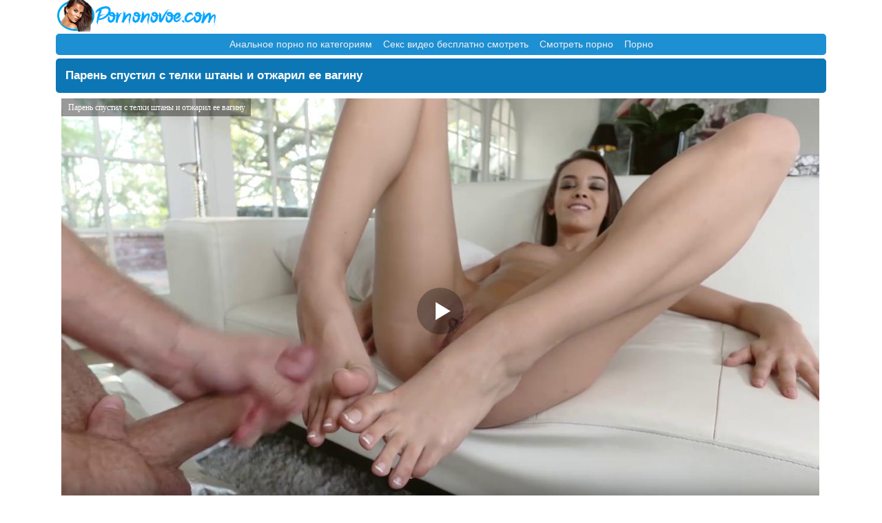

--- FILE ---
content_type: text/html; charset=UTF-8
request_url: https://pornonovoe.com/video/paren-spustil-s-telki-shtanyi-i-otjaril-ee-vaginu
body_size: 6801
content:
<!DOCTYPE html>
<html lang="ru">
<head>
<meta http-equiv="Content-Type" content="text/html; charset=utf-8"/>
<meta name="viewport" content="width=device-width, initial-scale=1">
<meta name="theme-color" content="#1A8BCE"/>
	<link rel="canonical" href="https://pornonovoe.com/video/paren-spustil-s-telki-shtanyi-i-otjaril-ee-vaginu" />
	<link rel="alternate" media="only screen and (max-width: 640px)" href="https://m.pornonovoe.fun/video/paren-spustil-s-telki-shtanyi-i-otjaril-ee-vaginu" />
	<title>Парень спустил с телки штаны и отжарил ее вагину</title>
	<meta name="description" content="Парень спустил с телки штаны и отжарил ее вагину. Это порно можно скачать на телефон или просмотреть онлайн!">
			<link rel="icon" href="/favicon.ico" type="image/x-icon"/>
<style>
@font-face{font-family:'FontAwesome';src:url('/fonts/fontawesome-webfont.eot?v=4.7.0');src:url('/fonts/fontawesome-webfont.eot?#iefix&v=4.7.0') format('embedded-opentype'),url('/fonts/fontawesome-webfont.woff2?v=4.7.0') format('woff2'),url('/fonts/fontawesome-webfont.woff?v=4.7.0') format('woff'),url('/fonts/fontawesome-webfont.ttf?v=4.7.0') format('truetype'),url('/fonts/fontawesome-webfont.svg?v=4.7.0#fontawesomeregular') format('svg');font-weight:normal;font-style:normal}.fa{display:inline-block;font:normal normal normal 14px/1 FontAwesome;font-size:inherit;text-rendering:auto;-webkit-font-smoothing:antialiased;-moz-osx-font-smoothing:grayscale}.fa-lg{font-size:1.33333333em;line-height:.75em;vertical-align:-15%}.fa-2x{font-size:1.30em}.fa-3x{font-size:3em}.fa-4x{font-size:4em}.fa-5x{font-size:5em}.fa-fw{width:1.28571429em;text-align:center}.fa-ul{padding-left:0;margin-left:2.14285714em;list-style-type:none}.fa-ul>li{position:relative}.fa-li{position:absolute;left:-2.14285714em;width:2.14285714em;top:.14285714em;text-align:center}.fa-li.fa-lg{left:-1.85714286em}.fa-border{padding:.2em .25em .15em;border:solid .08em #eee;border-radius:.1em}.fa-pull-left{float:left}.fa-pull-right{float:right}.fa.fa-pull-left{margin-right:.3em}.fa.fa-pull-right{margin-left:.3em}.pull-right{float:right}.pull-left{float:left}.fa.pull-left{margin-right:.3em}.fa.pull-right{margin-left:.3em}.fa-spin{-webkit-animation:fa-spin 2s infinite linear;animation:fa-spin 2s infinite linear}.fa-pulse{-webkit-animation:fa-spin 1s infinite steps(8);animation:fa-spin 1s infinite steps(8)}@-webkit-keyframes fa-spin{0%{-webkit-transform:rotate(0deg);transform:rotate(0deg)}100%{-webkit-transform:rotate(359deg);transform:rotate(359deg)}}@keyframes fa-spin{0%{-webkit-transform:rotate(0deg);transform:rotate(0deg)}100%{-webkit-transform:rotate(359deg);transform:rotate(359deg)}}.fa-rotate-90{-ms-filter:"progid:DXImageTransform.Microsoft.BasicImage(rotation=1)";-webkit-transform:rotate(90deg);-ms-transform:rotate(90deg);transform:rotate(90deg)}.fa-rotate-180{-ms-filter:"progid:DXImageTransform.Microsoft.BasicImage(rotation=2)";-webkit-transform:rotate(180deg);-ms-transform:rotate(180deg);transform:rotate(180deg)}.fa-rotate-270{-ms-filter:"progid:DXImageTransform.Microsoft.BasicImage(rotation=3)";-webkit-transform:rotate(270deg);-ms-transform:rotate(270deg);transform:rotate(270deg)}.fa-flip-horizontal{-ms-filter:"progid:DXImageTransform.Microsoft.BasicImage(rotation=0, mirror=1)";-webkit-transform:scale(-1, 1);-ms-transform:scale(-1, 1);transform:scale(-1, 1)}.fa-flip-vertical{-ms-filter:"progid:DXImageTransform.Microsoft.BasicImage(rotation=2, mirror=1)";-webkit-transform:scale(1, -1);-ms-transform:scale(1, -1);transform:scale(1, -1)}:root .fa-rotate-90,:root .fa-rotate-180,:root .fa-rotate-270,:root .fa-flip-horizontal,:root .fa-flip-vertical{filter:none}.fa-stack{position:relative;display:inline-block;width:2em;height:2em;line-height:2em;vertical-align:middle}.fa-stack-1x,.fa-stack-2x{position:absolute;left:0;width:100%;text-align:center}.fa-stack-1x{line-height:inherit}.fa-stack-2x{font-size:2em}.fa-inverse{color:#fff}
.fa-binoculars:before{content:"\f1e5"}
.fa-tv:before,.fa-television:before{content:"\f26c"}
.fa-chevron-down:before{content:"\f078"}	
.fa-thumbs-o-up:before{content:"\f087"}	
.fa-thumbs-o-down:before{content:"\f088"}
.fa-clock-o:before{content:"\f017"}
.fa-download:before{content:"\f019"}
.fa-star-half-o:before{content:"\f123"}
.fa-clock-o:before{content:"\f017"}
.fa-eye:before{content:"\f06e"}
body{background-color:#fff;margin:auto;max-width:1118px;font-family:"Arial";font-size:14px;color:#fdffe9}.imgvideo{width:100%;position:relative}.imgvideo a{display:block}.imgvideo img{border-radius:3px 3px 0 0;display:block;width:100%}.delencat{width:33.2%;display:inline-block}.tabletree{padding:0 0 10px}.sptitle span{opacity: .85;    color: #000;    display: block;    font-size: 14px;    background-color: #3db9d8;    left: 0;    bottom: 0;    padding: 4px 0;    margin: 0;    right: 0;    text-align: left;    font-size: 14px;    white-space: nowrap;    overflow: hidden;    text-overflow: ellipsis;}.slearv{clear:both;font-size:0;height:0}.spvideo:hover{border:1px solid #004771}.spvideo{background-color:#2291d0;float:left;width:31.7%;border-radius:4px;text-align:left;padding:1px;border:1px solid #38b1d7;margin:5px 5px 6px;display:inline-block;float:none}.spvideo a{text-decoration:none;font-size:14px}.rcopy a{color:#f8f4f9;text-decoration:none}.rcopy img{vertical-align:top}.rcopy{font-size:17px;background:#0d77b6;border:1px solid #2033b1;padding:12px 13px;border-radius:6px;text-align:left}.rcopy a:hover{text-decoration:underline}a{text-decoration:none}a:hover{text-decoration:none}.logo{text-align:left;height:49px}.catin{font-size:19px;margin-top:6px;border-radius:6px;color:#fff;background:#0d77b6;padding:12px;text-align:left}.count{display:inline-block;color:#ffffff;margin-top:-2px;padding:3px 8px;margin-left:2px;font-size:17px;font-weight:400;background-color:#004771;float:right;border-radius:6px 0 0 6px}.headtitle span{display:inline-block;margin:3px 0 1px 11px}.contentvideo{background-color:#effffd;margin-left:auto;margin-right:auto;text-align:center;padding:9px 0}.contentvideo2{background-color:#fff}.catysnazad{padding:3px 5px 8px 3px;background-color:#fff}.catysnazad span{margin:9px 8px 0;font-size:13px;text-align:left;display:inline-block}.headtitle{padding:5px 0;border-radius:5px;background:#0d77b6;width:100%;font-size:16px;text-align:left}.headtitle h1{color:#fff;display:inline-block;font-size:17px;padding:10px 14px;margin:0}.li{text-align:left;padding:5px}a.catys{border:1px solid #2033b1;text-align:left;color:#fff;background:#0d77b6;background:linear-gradient(to bottom,#44c4da 0%,#218fd0 100%);filter:progid:DXImageTransform.Microsoft.gradient(startColorstr='#ff5b0c',endColorstr='#ff8623',GradientType=0);display:block;text-decoration:none;padding:9px 0 9px 7px;font-size:17px;border-radius:6px;margin:10px 8px 0}a.catys:hover{background:#31a5ea;background:linear-gradient(to bottom,#3ac1d8 0%,#3387b9 100%);filter:progid:DXImageTransform.Microsoft.gradient(startColorstr='#ff5b0c',endColorstr='#ff8623',GradientType=0)}.catys img{vertical-align:top}.img{border-radius:50%;border:2px solid #fff;margin-top:4px}.categoryblock{padding:0 5px 1px 8px;text-align: left;}a.categoryblock{display:inline-block;overflow:hidden;color:#fff;border:1px solid #2033b1;background:#0d77b6;background:linear-gradient(to bottom,#44c4da 0%,#218fd0 100%);filter:progid:DXImageTransform.Microsoft.gradient(startColorstr='#ff5b0c',endColorstr='#ff8623',GradientType=0);margin:0 3px;padding:5px 8px;text-decoration:none;border-radius:4px}a.categoryblock:hover{text-decoration:underline}.indexcf{display:inline-block;padding-left:0;margin:0 0 2px;border-radius:4px}.indexcf >li{display:inline}.indexcf >li >a,.indexcf >li >span{font-size:18px;border:1px solid #2033b1;background:#0d77b6;background:linear-gradient(to bottom,#44c4da 0%,#218fd0 100%);filter:progid:DXImageTransform.Microsoft.gradient(startColorstr='#ff5b0c',endColorstr='#ff8623',GradientType=0);border-radius:22px;margin:3px 4px;color:#fff;display:inline-block;padding:11px 17px;text-decoration:none}.indexcf >li >a:hover,.indexcf >li >span:hover,.indexcf >li >a:focus,.indexcf >li >span:focus{text-decoration:underline}.indexcf >.disabled >span,.indexcf >.disabled >span:hover,.indexcf >.disabled >span:focus,.indexcf >.disabled >a,.indexcf >.disabled >a:hover,.indexcf >.disabled >a:focus{font-size:18px;border:1px solid #000;background:#141414;border-radius:22px;margin:3px 4px;color:#F08609;display:inline-block;padding:11px 17px;text-decoration:none;cursor:not-allowed}@media screen and (max-width: 1280px){.spvideo{width:31.6%}}@media screen and (max-width: 1024px){.spvideo{width:31.2%}}@media screen and (max-width: 800px){.delencat{width:50%}.spvideo{width:30.8%}}@media screen and (max-width: 700px){.spvideo{width:46.6%}}@media screen and (max-width: 500px){.delencat{width:100%}.spvideo{width:96%}}@media screen and (max-width: 320px){.spvideo{width:94%}}.navigati{text-align:center;padding:0 5px 15px}.navigati a:link,.navigati a:visited,.navigati a:hover,.navigati a:active{font-size:17px;border-radius:7px;color:#0d77b6;margin:3px 8px 3px 6px;background-color:#fff;border:.0625rem solid #ddd;margin-left:-.0625rem;padding:.65rem 1.3rem;text-decoration:none}.navigati a:hover{background-color:#afdefa}.navigati span{font-size:17px;border-radius:7px;margin:3px 8px 3px 6px;color:#FFBF00;display:inline-block;padding:.65rem 1.35rem;cursor:not-allowed;background-color:#fff;border:.0625rem solid #ddd;margin-left:-.0625rem;padding:.56rem 1.25rem;text-decoration:none;background-color:#258ecd;border-color:#258ecd;color:#fff}.infoblock .button,.infoblock a{font-size:14px;text-transform:uppercase;display:inline-block;color:#000980;padding:7px 10px;border:1px solid #2d314c;margin:11px;margin-right:0;margin-left:7px;background-color:#3cb8d8;border-radius:4px}.like{margin:8px 0 0 8px;text-align:left}.likes{margin-right:5px;font-size:15px;border-radius:6px;display:inline-block;border:1px solid #2033b1;background:#0d77b6;background:linear-gradient(to bottom,#44c4da 0%,#218fd0 100%);filter:progid:DXImageTransform.Microsoft.gradient(startColorstr='#ff5b0c',endColorstr='#ff8623',GradientType=0)}.rating{display:inline-block;padding:4px 7px 9px 4px;color:#abff0d;position:relative;cursor:pointer;height:15px;margin:0 -7px 0 0}.rating .counter{margin-right:0;margin-left:10px;height:20px;font-size:17px;color:#e7f2d0}.liketi{margin-right:5px;border:1px solid #2033b1;background:#0d77b6;background:linear-gradient(to bottom,#44c4da 0%,#218fd0 100%);filter:progid:DXImageTransform.Microsoft.gradient(startColorstr='#ff5b0c',endColorstr='#ff8623',GradientType=0);font-size:15px;border-radius:6px;display:inline-block}.rating2{display:inline-block;padding:4px 7px 9px 4px;color:#ff0707;position:relative;cursor:pointer;height:15px;margin:0 -7px 0 0}.rating2 .counter{margin-right:0;margin-left:10px;height:20px;font-size:17px;color:#e7f2d0}.counter{display:inline-block;color:#c49300;margin-top:-3px;padding:3px 14px;font-size:17px;font-weight:400;background-color:#343373;float:right;border-radius:6px}.downl,.downls{border:1px solid #2033b1;background:#0d77b6;background:linear-gradient(to bottom,#44c4da 0%,#218fd0 100%);filter:progid:DXImageTransform.Microsoft.gradient(startColorstr='#ff5b0c',endColorstr='#ff8623',GradientType=0);margin:0 5px 0 6px;padding:6px 10px;display:inline-block;color:#fff;margin-top:10px;border-radius:4px;cursor:pointer}.downl ul{margin:0;width:100%;position:absolute;margin-left:-90px;margin-top:10px;width:166px;list-style:none;display:none}.downl ul li{display:block;text-decoration:none;font-size:14px;color:#fff}.downl a{background:#0d77b6;border:1px solid #9bc0ff;padding:7px 0 7px 15px;display:block;text-decoration:none;font-size:14px;color:#fff}.downl a:hover{background-color:#1c8fd4;cursor:pointer}.downl.open .title{color:#fff}.downl.open{display:inline-block}.downl.open ul{display:block}.videoplay{padding:8px;border-bottom:1px solid #000}.centerstr{display:inline}.categorytitle{text-decoration:none;text-align:center;padding:4px 0 0;font-size:15px;vertical-align:top;color:#000;display:inline-block}.rtext {font-size: 14px;background: #e6f6ff;color: #111111;padding: 12px 13px;border-radius: 6px;text-align: left;}.statka{text-align: center;    padding-top: 10px;}.rekl {text-decoration: none;    line-height: 1.5;    text-align: center;    padding: 5px 0;    border-radius: 5px;    background: #1d90d4;    margin-bottom: 5px;}.rekl a {    margin: 6px;    color: #efefef;}.rekl br {    display: none;}@media screen and (max-width: 360px){.rekl br {    display: block !important;}}
.form-control2 {
padding:6px 6px;
font-size:14px;
line-height:1.42857143;
color:#555;
background-color:#fff;
background-image:none;
border:1px solid #ccc;
border-radius:4px;
-webkit-box-shadow:inset 0 1px 1px rgba(0,0,0,.075);
box-shadow:inset 0 1px 1px rgba(0,0,0,.075);
-webkit-transition:border-color ease-in-out .15s,-webkit-box-shadow ease-in-out .15s;
-o-transition:border-color ease-in-out .15s,box-shadow ease-in-out .15s;
transition:border-color ease-in-out .15s,box-shadow ease-in-out .15s
}
.btn2 {

  display: inline-block;
  padding: 4px 10px 4px;
  margin-bottom: 0;
  font-size: 13px;
  line-height: 18px;
  color: #333333;
  text-align: center;
  text-shadow: 0 1px 1px rgba(255, 255, 255, 0.75);
  vertical-align: middle;
  cursor: pointer;
  background-color: #f5f5f5;
  background-image: -ms-linear-gradient(top, #ffffff, #e6e6e6);
  background-image: -webkit-gradient(linear, 0 0, 0 100%, from(#ffffff), to(#e6e6e6));
  background-image: -webkit-linear-gradient(top, #ffffff, #e6e6e6);
  background-image: -o-linear-gradient(top, #ffffff, #e6e6e6);
  background-image: linear-gradient(top, #ffffff, #e6e6e6);
  background-image: -moz-linear-gradient(top, #ffffff, #e6e6e6);
  background-repeat: repeat-x;
  border: 1px solid #cccccc;
  border-color: rgba(0, 0, 0, 0.1) rgba(0, 0, 0, 0.1) rgba(0, 0, 0, 0.25);
  border-color: #e6e6e6 #e6e6e6 #bfbfbf;
  border-bottom-color: #b3b3b3;
  -webkit-border-radius: 4px;
     -moz-border-radius: 4px;
          border-radius: 4px;
  filter: progid:dximagetransform.microsoft.gradient(startColorstr='#ffffff', endColorstr='#e6e6e6', GradientType=0);
  filter: progid:dximagetransform.microsoft.gradient(enabled=false);
  -webkit-box-shadow: inset 0 1px 0 rgba(255, 255, 255, 0.2), 0 1px 2px rgba(0, 0, 0, 0.05);
     -moz-box-shadow: inset 0 1px 0 rgba(255, 255, 255, 0.2), 0 1px 2px rgba(0, 0, 0, 0.05);
          box-shadow: inset 0 1px 0 rgba(255, 255, 255, 0.2), 0 1px 2px rgba(0, 0, 0, 0.05);
}
.descr {    padding-bottom: 12px;}
</style>
</head>
<body>
<div class="logo"><a href="/"><img src="https://pornonovoe.com/img/logo.png" title="Порно на телефон"></a></div>

<div class="rekl"><a href="https://porno-anal.me/category/">Анальное порно по категориям</a><br />
<a href="https://perepih.net/hd-seks/">Секс видео бесплатно смотреть</a><br />
<a href="https://sosushka.tv/seks/">Смотреть порно</a><br />
<a href="https://pornostaz.com/category/">Порно</a><br />
</div>
<div class="headtitle"><h1>Парень спустил с телки штаны и отжарил ее вагину</h1><br></div>
<div class="contentvideo2">
<script src="https://pornonovoe.com/js/play.js"></script>
<script>
var XWW=1100;
var XWH=618;
var wix=854;
var hex=480;
var qual=240;
var height=0;
var width=0;
colorDepth = screen.colorDepth;
if (self.screen)
{
width = window.innerWidth;
height = window.innerHeight;
}
else if (self.java)
{
var jToolKit = java.awt.Toolkit.getDefaultToolkit();
var scrsize = jToolKit.getScreenSize();
width = window.innerWidth;
height = window.innerHeight;
}
if (width > 0 && height > 0)
{
if (XWW<width) {
wix=XWW;
hex=XWH;
} else {
wix=width-15;
hex=wix/4*3-15;
}
}
</script>
<div id="players" class="videoplay"><div id="npl" ></div></div>
<script type="text/javascript">
document.getElementById("npl").style.maxWidth=+ wix +"px";
vars={id:"npl", file:"[240]https://pornonovoe.com/video240/paren-spustil-s-telki-shtanyi-i-otjaril-ee-vaginu,[480]https://pornonovoe.com/video480/paren-spustil-s-telki-shtanyi-i-otjaril-ee-vaginu,[720]https://pornonovoe.com/video720/paren-spustil-s-telki-shtanyi-i-otjaril-ee-vaginu", "default_quality":"480" , poster:"/prew/23102_prew.jpg", title:"Парень спустил с телки штаны и отжарил ее вагину"};
mplayer = new Playerjs(vars);			
</script>
<script src="https://pornonovoe.com/js/jquery.min.js"></script><script src="https://pornonovoe.com/js/voice.js"></script>
<div class="like"><div class="likes"><div class="rating" data-id="23102"> <i class="fa fa-thumbs-o-up fa-2x" aria-hidden="true"></i>  <span class="counter"> 3</span></div></div>
<div class="liketi">
<div class="rating2" data-id="23102"> <i class="fa fa-thumbs-o-down fa-2x" aria-hidden="true"></i> <span class="counter"> 1</span></div></div>
<div id="downl" class="downl">
Скачать <ul><li><a href="https://pornonovoe.com/video240/paren-spustil-s-telki-shtanyi-i-otjaril-ee-vaginu" rel="nofollow">MP4 240p</a></li><li><a href="https://pornonovoe.com/video480/paren-spustil-s-telki-shtanyi-i-otjaril-ee-vaginu" rel="nofollow">MP4 480p</a></li><li><a href="https://pornonovoe.com/video720/paren-spustil-s-telki-shtanyi-i-otjaril-ee-vaginu" rel="nofollow">MP4 720p</a></li></ul></div>           	
</div>
<div class="infoblock">
<a class="piblock"><i class="fa fa-chevron-down" aria-hidden="true"></i> 24.03.2019 04:20</a>
<a class="piblock"><i class="fa fa-television" aria-hidden="true"></i> 3420</a>
<a class="piblock"><i class="fa fa-binoculars" aria-hidden="true"></i> 22.01.2026 04:18</a>
<a class="piblock"><i class="fa fa-clock-o" aria-hidden="true"></i> 10:59</a>
</div>
<div class="categoryblock"><span class="categorytitle">Категории:</span>
			<a class="categoryblock" href="https://pornonovoe.com/naezdnitsyi/" title="Наездницы">Наездницы</a> 				<a class="categoryblock" href="https://pornonovoe.com/bryunetki/" title="Брюнетки">Брюнетки</a> 				<a class="categoryblock" href="https://pornonovoe.com/molodyie/" title="Молодые">Молодые</a> 				<a class="categoryblock" href="https://pornonovoe.com/rakom/" title="Раком">Раком</a> 				<a class="categoryblock" href="https://pornonovoe.com/simpatichnyie/" title="Симпатичные">Симпатичные</a> 				<a class="categoryblock" href="https://pornonovoe.com/fetish/" title="Фетиш">Фетиш</a> 				<a class="categoryblock" href="https://pornonovoe.com/milashki/" title="Милашки">Милашки</a> 				<a class="categoryblock" href="https://pornonovoe.com/krupnyim-planom/" title="Крупным планом">Крупным планом</a>		</div>	
	<div class="categoryblock"><span class="categorytitle">Актрисы:</span>
	<a class="categoryblock"  href="https://pornonovoe.com/models/charity_crawford/">Charity Crawford (Чарити Кроуфорд)</a></div><div class="catin">Похожие видео:</div>
<div class="spvideo"><div class="imgvideo">
 <a href="https://pornonovoe.com/video/molodaya-damochka-s-bolshimi-siskami-posle-ero-massaja-i-kuni-vpuskaet-chlen-v-pilotku" title="Молодая дамочка с большими сиськами после эро массажа и куни впускает член в пилотку">
<img src="https://pornonovoe.com/prew/6072screen.jpg" alt="Изображение Молодая дамочка с большими сиськами после эро массажа и куни впускает член в пилотку">
<div class="sptitle"><span>Молодая дамочка с большими сиськами после эро массажа и куни впускает член в пилотку</span></div></a></div>
</div>
<div class="spvideo"><div class="imgvideo">
 <a href="https://pornonovoe.com/video/lesbiyanka-rakom-prinimaet-strapon-i-stonet-ot-vostorga" title="Лесбиянка раком принимает страпон и стонет от восторга">
<img src="https://pornonovoe.com/prew/41663screen.jpg" alt="Изображение Лесбиянка раком принимает страпон и стонет от восторга">
<div class="sptitle"><span>Лесбиянка раком принимает страпон и стонет от восторга</span></div></a></div>
</div>
<div class="spvideo"><div class="imgvideo">
 <a href="https://pornonovoe.com/video/bryunetka-na-kablukah-pryamo-na-avtomobilnoy-parkovke-terebit-pisku" title="Брюнетка на каблуках прямо на автомобильной парковке теребит письку">
<img src="https://pornonovoe.com/prew/6601screen.jpg" alt="Изображение Брюнетка на каблуках прямо на автомобильной парковке теребит письку">
<div class="sptitle"><span>Брюнетка на каблуках прямо на автомобильной парковке теребит письку</span></div></a></div>
</div>
<div class="spvideo"><div class="imgvideo">
 <a href="https://pornonovoe.com/video/polnaya-garmoniya-seksa-vtroem" title="Полная гармония секса втроём">
<img src="https://pornonovoe.com/prew/44813screen.jpg" alt="Изображение Полная гармония секса втроём">
<div class="sptitle"><span>Полная гармония секса втроём</span></div></a></div>
</div>
<div class="spvideo"><div class="imgvideo">
 <a href="https://pornonovoe.com/video/sbyilas-mechta-devushki-i-ona-trahnulas-s-negrom" title="Сбылась мечта девушки и она трахнулась с негром">
<img src="https://pornonovoe.com/prew/41525screen.jpg" alt="Изображение Сбылась мечта девушки и она трахнулась с негром">
<div class="sptitle"><span>Сбылась мечта девушки и она трахнулась с негром</span></div></a></div>
</div>
<div class="spvideo"><div class="imgvideo">
 <a href="https://pornonovoe.com/video/molodenkaya-studentka-posle-klassicheskogo-seksa-prinimaet-spermu-na-litso" title="Молоденькая студентка после классического секса принимает сперму на лицо">
<img src="https://pornonovoe.com/prew/6001screen.jpg" alt="Изображение Молоденькая студентка после классического секса принимает сперму на лицо">
<div class="sptitle"><span>Молоденькая студентка после классического секса принимает сперму на лицо</span></div></a></div>
</div>
<div class="spvideo"><div class="imgvideo">
 <a href="https://pornonovoe.com/video/devushka-priglasila-podrugu-na-trah-vtroem" title="Девушка пригласила подругу на трах втроем">
<img src="https://pornonovoe.com/prew/23272screen.jpg" alt="Изображение Девушка пригласила подругу на трах втроем">
<div class="sptitle"><span>Девушка пригласила подругу на трах втроем</span></div></a></div>
</div>
<div class="spvideo"><div class="imgvideo">
 <a href="https://pornonovoe.com/video/rossiyanka-sozdannaya-dlya-dvoynogo-proniknoveniya" title="Россиянка, созданная для двойного проникновения">
<img src="https://pornonovoe.com/prew/44708screen.jpg" alt="Изображение Россиянка, созданная для двойного проникновения">
<div class="sptitle"><span>Россиянка, созданная для двойного проникновения</span></div></a></div>
</div>
<div class="spvideo"><div class="imgvideo">
 <a href="https://pornonovoe.com/video/turistki-znayut-kak-mojno-rasslabitsya" title="Туристки знают, как можно расслабиться">
<img src="https://pornonovoe.com/prew/44776screen.jpg" alt="Изображение Туристки знают, как можно расслабиться">
<div class="sptitle"><span>Туристки знают, как можно расслабиться</span></div></a></div>
</div>
<div class="slearv"></div></div>
<script>
	window.onload=function(){
var menuElem = document.getElementById('downl'),
titleElem = menuElem.querySelector('.title');
document.onclick = function(event) {
var target = elem = event.target;
while (target != this) {
if (target == menuElem) {
if(elem.tagName == 'A') {
titleElem.innerHTML = elem.textContent;
titleElem.style.backgroundImage =  getComputedStyle(elem, null)['backgroundImage']
}
menuElem.classList.toggle('open')
return;
}
target = target.parentNode;
}
menuElem.classList.remove('open');
}
}
</script>
<div class="catysnazad"><a class="catys" href="https://pornonovoe.com"><i class="fa fa-home" aria-hidden="true"></i> Порно на телефон</a></div>
<div class="rcopy">© Скачать порно на телефон</div>
<div class="statka">
  <!--LiveInternet counter--><script type="text/javascript">
document.write("<a href='//www.liveinternet.ru/click' "+
"target=_blank><img src='//counter.yadro.ru/hit?t25.11;r"+
escape(document.referrer)+((typeof(screen)=="undefined")?"":
";s"+screen.width+"*"+screen.height+"*"+(screen.colorDepth?
screen.colorDepth:screen.pixelDepth))+";u"+escape(document.URL)+
";h"+escape(document.title.substring(0,150))+";"+Math.random()+
"' alt='' title='LiveInternet: показано число посетителей за"+
" сегодня' "+
"border='0' width='88' height='15'><\/a>")
</script><!--/LiveInternet-->  
</div>    
</body>
</html>	
